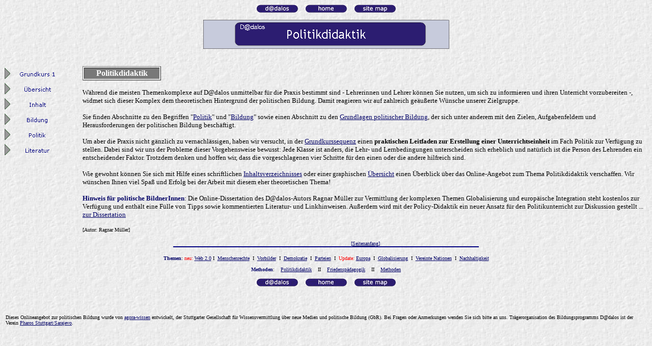

--- FILE ---
content_type: text/html
request_url: https://www.dadalos-d.org/politikdidaktik/index.htm
body_size: 3748
content:

<html>

<head>
<meta http-equiv="Content-Type" content="text/html; charset=windows-1252">
<meta name="GENERATOR" content="Microsoft FrontPage 6.0">
<meta name="ProgId" content="FrontPage.Editor.Document">
<title>Bildungsserver D@dalos: Themenkomplex Politikdidaktik / Politische Bildung</title><meta name="Microsoft Theme" content="dadalos-blau 0111, default">
<meta name="Microsoft Border" content="tlb, default">
</head>

<body background="_themes/dadalos-blau/hintergrund.jpg" bgcolor="#99CC99" text="#000000" link="#000066" vlink="#000066" alink="#0000FF"><!--msnavigation--><table border="0" cellpadding="0" cellspacing="0" width="100%"><tr><td><!--mstheme--><font face="arial, Arial, Helvetica">

<p align="center"><font face="Verdana" size="1">
<a href="http://www.dadalos.org/">
<img src="_borders/button_dadalos.gif" border="0" width="87" height="18"></a><span lang="en-us">&nbsp;&nbsp;
<a href="http://www.dadalos-d.org/index.htm">
<img src="_borders/button_home.gif" border="0" width="87" height="18"></a>&nbsp;&nbsp;
<a href="http://www.dadalos-d.org/sitemap.htm">
<img src="_borders/button_sitemap.gif" border="0" width="87" height="18"></a></span><br>
<br>
</font><font face="Verdana" size="2"><strong>
<img src="_derived/index.htm_cmp_dadalos-blau110_bnr.gif" width="483" height="57" border="0" alt="Politikdidaktik"></strong><br>

</font></p>
<p align="center">&nbsp;</p>

<!--mstheme--></font></td></tr><!--msnavigation--></table><!--msnavigation--><table dir="ltr" border="0" cellpadding="0" cellspacing="0" width="100%"><tr><td valign="top" width="1%"><!--mstheme--><font face="arial, Arial, Helvetica">

<p>
<script language="JavaScript"><!--
MSFPhover = 
  (((navigator.appName == "Netscape") && 
  (parseInt(navigator.appVersion) >= 3 )) || 
  ((navigator.appName == "Microsoft Internet Explorer") && 
  (parseInt(navigator.appVersion) >= 4 ))); 
function MSFPpreload(img) 
{
  var a=new Image(); a.src=img; return a; 
}
// --></script><script language="JavaScript"><!--
if(MSFPhover) { MSFPnav1n=MSFPpreload("_derived/grundkurs_1.htm_cmp_dadalos-blau110_vbtn.gif"); MSFPnav1h=MSFPpreload("_derived/grundkurs_1.htm_cmp_dadalos-blau110_vbtn_a.gif"); }
// --></script><a href="grundkurs_1.htm" language="JavaScript" onmouseover="if(MSFPhover) document['MSFPnav1'].src=MSFPnav1h.src" onmouseout="if(MSFPhover) document['MSFPnav1'].src=MSFPnav1n.src"><img src="_derived/grundkurs_1.htm_cmp_dadalos-blau110_vbtn.gif" width="130" height="30" border="0" alt="Grundkurs 1" name="MSFPnav1"></a><br><script language="JavaScript"><!--
if(MSFPhover) { MSFPnav2n=MSFPpreload("_derived/uebersicht.htm_cmp_dadalos-blau110_vbtn.gif"); MSFPnav2h=MSFPpreload("_derived/uebersicht.htm_cmp_dadalos-blau110_vbtn_a.gif"); }
// --></script><a href="uebersicht.htm" language="JavaScript" onmouseover="if(MSFPhover) document['MSFPnav2'].src=MSFPnav2h.src" onmouseout="if(MSFPhover) document['MSFPnav2'].src=MSFPnav2n.src"><img src="_derived/uebersicht.htm_cmp_dadalos-blau110_vbtn.gif" width="130" height="30" border="0" alt="Übersicht" name="MSFPnav2"></a><br><script language="JavaScript"><!--
if(MSFPhover) { MSFPnav3n=MSFPpreload("_derived/inhalt.htm_cmp_dadalos-blau110_vbtn.gif"); MSFPnav3h=MSFPpreload("_derived/inhalt.htm_cmp_dadalos-blau110_vbtn_a.gif"); }
// --></script><a href="inhalt.htm" language="JavaScript" onmouseover="if(MSFPhover) document['MSFPnav3'].src=MSFPnav3h.src" onmouseout="if(MSFPhover) document['MSFPnav3'].src=MSFPnav3n.src"><img src="_derived/inhalt.htm_cmp_dadalos-blau110_vbtn.gif" width="130" height="30" border="0" alt="Inhalt" name="MSFPnav3"></a><br><script language="JavaScript"><!--
if(MSFPhover) { MSFPnav4n=MSFPpreload("_derived/bildung.htm_cmp_dadalos-blau110_vbtn.gif"); MSFPnav4h=MSFPpreload("_derived/bildung.htm_cmp_dadalos-blau110_vbtn_a.gif"); }
// --></script><a href="bildung.htm" language="JavaScript" onmouseover="if(MSFPhover) document['MSFPnav4'].src=MSFPnav4h.src" onmouseout="if(MSFPhover) document['MSFPnav4'].src=MSFPnav4n.src"><img src="_derived/bildung.htm_cmp_dadalos-blau110_vbtn.gif" width="130" height="30" border="0" alt="Bildung" name="MSFPnav4"></a><br><script language="JavaScript"><!--
if(MSFPhover) { MSFPnav5n=MSFPpreload("_derived/politik.htm_cmp_dadalos-blau110_vbtn.gif"); MSFPnav5h=MSFPpreload("_derived/politik.htm_cmp_dadalos-blau110_vbtn_a.gif"); }
// --></script><a href="politik.htm" language="JavaScript" onmouseover="if(MSFPhover) document['MSFPnav5'].src=MSFPnav5h.src" onmouseout="if(MSFPhover) document['MSFPnav5'].src=MSFPnav5n.src"><img src="_derived/politik.htm_cmp_dadalos-blau110_vbtn.gif" width="130" height="30" border="0" alt="Politik" name="MSFPnav5"></a><br><script language="JavaScript"><!--
if(MSFPhover) { MSFPnav6n=MSFPpreload("_derived/ext1025_cmp_dadalos-blau110_vbtn.gif"); MSFPnav6h=MSFPpreload("_derived/ext1025_cmp_dadalos-blau110_vbtn_a.gif"); }
// --></script><a href="http://astore.amazon.de/intunebilddal-21/028-4854265-1283718?_encoding=UTF8&node=4" language="JavaScript" onmouseover="if(MSFPhover) document['MSFPnav6'].src=MSFPnav6h.src" onmouseout="if(MSFPhover) document['MSFPnav6'].src=MSFPnav6n.src"><img src="_derived/ext1025_cmp_dadalos-blau110_vbtn.gif" width="130" height="30" border="0" alt="Literatur" name="MSFPnav6"></a></p>

<!--mstheme--></font></td><td valign="top" width="24"></td><!--msnavigation--><td valign="top"><!--mstheme--><font face="arial, Arial, Helvetica">
<div align="left">
  <!--mstheme--></font><table border="1" width="154" bordercolordark="#000000" bordercolorlight="#000000">
    <tr>
      <td width="144" style="background-color: #787878"><!--mstheme--><font face="arial, Arial, Helvetica">
        <p align="center"><font face="Verdana" size="3"><b><a name="seitenanfang"></a><font color="#FFFFFF">Politikdidaktik</font></b></font><!--mstheme--></font></td>
    </tr>
  </table><!--mstheme--><font face="arial, Arial, Helvetica">
</div>
<!--mstheme--></font><table border="0" cellpadding="0" cellspacing="0" style="border-collapse: collapse" width="100%">
  <tr>
    <td width="78%" valign="top"><!--mstheme--><font face="arial, Arial, Helvetica">
<p align="left"><font face="Verdana" size="2"><br>
Während die meisten
Themenkomplexe auf D@dalos unmittelbar für die Praxis bestimmt sind -
Lehrerinnen und Lehrer können Sie nutzen, um sich zu informieren und ihren
Unterricht vorzubereiten -, widmet sich dieser Komplex dem theoretischen
Hintergrund der politischen Bildung. Damit reagieren wir auf zahlreich
geäußerte Wünsche unserer Zielgruppe.<br>
<br>
Sie
finden Abschnitte zu den Begriffen &quot;<a href="politik.htm" target="_blank">Politik</a>&quot;
und &quot;<a href="bildung.htm" target="_blank">Bildung</a>&quot; sowie einen
Abschnitt zu den <a href="grundkurs_1/grundlagen.htm" target="_blank">Grundlagen
politischer Bildung</a>, der sich unter anderem mit den Zielen, Aufgabenfeldern
und Herausforderungen der politischen Bildung beschäftigt.<br>
<br>
Um
aber die Praxis nicht gänzlich zu vernachlässigen, haben wir versucht, in der <a href="grundkurs_1.htm" target="_blank">Grundkurssequenz</a>
einen <b>praktischen Leitfaden zur Erstellung einer Unterrichtseinheit</b> im
Fach Politik zur Verfügung zu stellen. Dabei sind wir uns der Probleme dieser
Vorgehensweise bewusst: Jede Klasse ist anders, die Lehr- und Lernbedingungen
unterscheiden sich erheblich und natürlich ist die Person des Lehrenden ein
entscheidender Faktor. Trotzdem denken und hoffen wir, dass die vorgeschlagenen
vier Schritte für den einen oder die andere hilfreich sind.<br>
<br>
Wie
gewohnt können Sie sich mit Hilfe eines schriftlichen <a href="inhalt.htm" target="_blank">Inhaltsverzeichnisses</a>
oder einer graphischen <a href="uebersicht.htm" target="_blank">Übersicht</a>
einen Überblick über das Online-Angebot zum Thema Politikdidaktik verschaffen.
Wir wünschen Ihnen viel Spaß und Erfolg bei der Arbeit mit diesem eher
theoretischen Thema!<br>
<br>
<font color="#000066"><b>Hinweis für politische BildnerInnen</b></font>: Die 
Online-Dissertation des D@dalos-Autors Ragnar Müller zur Vermittlung der 
komplexen Themen Globalisierung und europäische Integration steht kostenlos zur 
Verfügung und enthält eine Fülle von Tipps sowie kommentierten Literatur- und 
Linkhinweisen. Außerdem wird mit der Policy-Didaktik ein neuer Ansatz für den 
Politikunterricht zur Diskussion gestellt ...
<a target="_blank" href="http://www.online-dissertation.de/">zur Dissertation</a> <br>
<br>
</font><font face="Verdana" size="1">[Autor: Ragnar Müller]</font><p align="center"><font face="Verdana" size="1"><a href="#seitenanfang">[Seitenanfang]</a></font></p>
    <!--mstheme--></font></td>
  </tr>
</table><!--mstheme--><font face="arial, Arial, Helvetica">
<p align="left"><!--mstheme--></font><!--msnavigation--></td></tr><!--msnavigation--></table><!--msnavigation--><table border="0" cellpadding="0" cellspacing="0" width="100%"><tr><td><!--mstheme--><font face="arial, Arial, Helvetica"><font face="arial, Arial, Helvetica"><!--msthemeseparator--><p align="center"><img src="_themes/dadalos-blau/dividerblue.gif" width="600" height="2" alt="horizontal rule"></p>
<p align="center"><font face="Verdana" size="1"><font color="#000066"><b>Themen</b></font>:
<font color="#FF0000">neu:</font> <a href="http://www.dadalos-d.org/web20/">Web 
2.0</a> I&nbsp;&nbsp;<a href="http://www.dadalos-d.org/deutsch/Menschenrechte/start_mr.htm">Menschenrechte</a>&nbsp;&nbsp;I&nbsp;&nbsp;<a href="http://www.dadalos-d.org/deutsch/Vorbilder/Vorbilder/vorbilder.htm">Vorbilder</a>&nbsp;&nbsp;I&nbsp;&nbsp;<a href="http://www.dadalos-d.org/demokratie_verstehen/">Demokratie</a>&nbsp;&nbsp;I&nbsp;&nbsp;<a href="http://www.dadalos-d.org/deutsch/parteien/parteien.htm">Parteien</a>&nbsp;&nbsp;I&nbsp;&nbsp;<font color="#FF0000">Update:</font>
<a href="http://www.dadalos-d.org/europa">Europa</a> <span lang="en-us">&nbsp;I&nbsp;&nbsp;<a href="http://www.dadalos-d.org/globalisierung/index.htm">Globalisierung</a>&nbsp;&nbsp;I&nbsp;&nbsp;<a href="http://www.dadalos-d.org/uno/index.htm">Vereinte 
Nationen</a>&nbsp; I&nbsp;
<a href="http://www.dadalos-d.org/nachhaltigkeit/index.htm">Nachhaltigkeit</a>
</span><br>
<br>
<span lang="en-us"><b><font color="#000066">Methoden</font></b>:&nbsp;&nbsp;&nbsp;
<a href="http://www.dadalos-d.org/politikdidaktik/index.htm">Politikdidaktik</a>&nbsp;&nbsp;&nbsp; 
II&nbsp;&nbsp;&nbsp; <a href="http://www.dadalos-d.org/frieden/">
Friedenspädagogik</a>&nbsp;&nbsp;&nbsp; II&nbsp;&nbsp;&nbsp;
<a href="http://www.dadalos-d.org/methoden/index.htm">Methoden</a> <br>
</span><a href="http://www.dadalos-d.org/europa/index.htm"><br>
</a><a href="http://www.dadalos.org/">
<img src="_borders/button_dadalos.gif" border="0" width="87" height="18"></a><span lang="en-us">&nbsp;&nbsp;
<a href="http://www.dadalos-d.org/index.htm">
<img src="_borders/button_home.gif" border="0" width="87" height="18"></a>&nbsp;&nbsp;
<a href="http://www.dadalos-d.org/sitemap.htm">
<img src="_borders/button_sitemap.gif" border="0" width="87" height="18"></a></span><br>
<br>
<script type="text/javascript"><!--
amazon_ad_tag="intunebilddal-21"; 
amazon_ad_width="728"; 
amazon_ad_height="90"; 
amazon_color_border="09548A"; 
amazon_color_logo="FFFFFF"; 
amazon_color_link="09548A"; 
amazon_ad_logo="hide"; 
amazon_ad_link_target="new"; 
amazon_ad_title="Pharos / D@dalos Buchladen: Literaturempfehlungen aus unseren Arbeitsgebieten"; //--></script>
<script type="text/javascript" src="http://www.assoc-amazon.de/s/asw.js"></script>
<br>
&nbsp;</font></font></p>
<div align="left">
	<!--mstheme--></font><table border="0" width="100%">
		<tr>
			<td width="90%"><!--mstheme--><font face="arial, Arial, Helvetica"><font face="Verdana" size="1">Dieses Onlineangebot 
			zur politischen Bildung wurde von
			<a href="http://www.gesellschaft-agora.de" target="_blank">
			agora-wissen</a> entwickelt, der Stuttgarter Gesellschaft für 
			Wissensvermittlung über neue Medien und politische Bildung (GbR). 
			Bei Fragen oder Anmerkungen wenden Sie sich bitte an uns. 
			Trägerorganisation des Bildungsprogramms D@dalos ist der Verein
			<a target="_blank" href="http://www.pharos-online.org/">Pharos 
			Stuttgart/Sarajevo</a>.</font><!--mstheme--></font></td>
		</tr>
	</table><!--mstheme--><font face="arial, Arial, Helvetica">
</div>

<!--mstheme--></font></td></tr><!--msnavigation--></table></body></html>